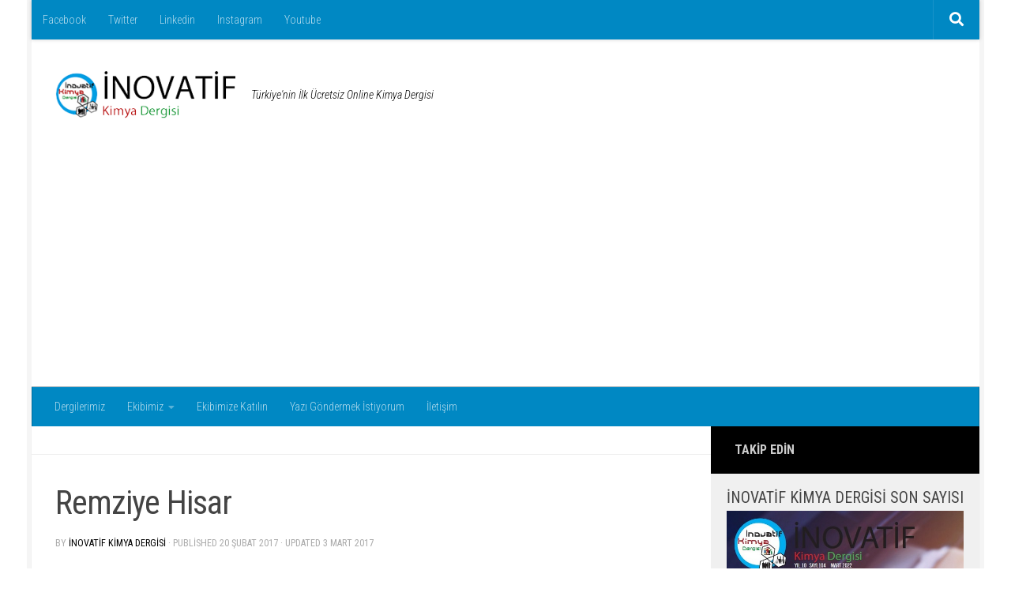

--- FILE ---
content_type: text/html; charset=UTF-8
request_url: https://inovatifkimyadergisi.com/remziye-hisar
body_size: 17888
content:
<!DOCTYPE html>
<html class="no-js" dir="ltr" lang="tr" prefix="og: https://ogp.me/ns#">
<head>
  <meta charset="UTF-8">
  <meta name="viewport" content="width=device-width, initial-scale=1.0">
  <link rel="profile" href="https://gmpg.org/xfn/11" />
  <link rel="pingback" href="https://inovatifkimyadergisi.com/xmlrpc.php">

  <title>Remziye Hisar | İnovatif Kimya Dergisi</title>
	<style>img:is([sizes="auto" i], [sizes^="auto," i]) { contain-intrinsic-size: 3000px 1500px }</style>
	
		<!-- All in One SEO 4.8.1.1 - aioseo.com -->
	<meta name="description" content="8 Mart Dünya Kadınlar Günü olması münasebetiyle bu ay ki sayımızda sizlere İlk Türk Kadın Kimyagerimiz Remziye HİSAR’dan bahsetmek istiyorum. 1902’de Üsküp’te doğan Prof. Dr. Remziye HİSAR, o zamanlar üç yıllık olan İstanbul Nazperver Kalfa Mekteb-i İptidayi’yi bir yılda bitirme başarısını göstermiş ve yaşam boyu sürecek başarısının ilk sinyalini vermiş. Ardından İttihat ve Terakki Mektebine" />
	<meta name="robots" content="max-image-preview:large" />
	<meta name="author" content="İnovatif Kimya Dergisi"/>
	<meta name="keywords" content="beynin kimyası,mufassal fiziki kimya,remziye hisar,remziye hisar kimdir,remziye hisar ve bilim,remziye hisar ve bilim kadını,yazılar" />
	<link rel="canonical" href="https://inovatifkimyadergisi.com/remziye-hisar" />
	<meta name="generator" content="All in One SEO (AIOSEO) 4.8.1.1" />
		<meta property="og:locale" content="tr_TR" />
		<meta property="og:site_name" content="İnovatif Kimya Dergisi | Türkiye&#039;nin İlk Ücretsiz Online Kimya Dergisi" />
		<meta property="og:type" content="article" />
		<meta property="og:title" content="Remziye Hisar | İnovatif Kimya Dergisi" />
		<meta property="og:description" content="8 Mart Dünya Kadınlar Günü olması münasebetiyle bu ay ki sayımızda sizlere İlk Türk Kadın Kimyagerimiz Remziye HİSAR’dan bahsetmek istiyorum. 1902’de Üsküp’te doğan Prof. Dr. Remziye HİSAR, o zamanlar üç yıllık olan İstanbul Nazperver Kalfa Mekteb-i İptidayi’yi bir yılda bitirme başarısını göstermiş ve yaşam boyu sürecek başarısının ilk sinyalini vermiş. Ardından İttihat ve Terakki Mektebine" />
		<meta property="og:url" content="https://inovatifkimyadergisi.com/remziye-hisar" />
		<meta property="og:image" content="https://inovatifkimyadergisi.com/wp-content/uploads/2017/02/remziye-hisar.jpg" />
		<meta property="og:image:secure_url" content="https://inovatifkimyadergisi.com/wp-content/uploads/2017/02/remziye-hisar.jpg" />
		<meta property="og:image:width" content="700" />
		<meta property="og:image:height" content="466" />
		<meta property="article:published_time" content="2017-02-20T17:01:00+00:00" />
		<meta property="article:modified_time" content="2017-03-03T19:09:48+00:00" />
		<meta name="twitter:card" content="summary" />
		<meta name="twitter:title" content="Remziye Hisar | İnovatif Kimya Dergisi" />
		<meta name="twitter:description" content="8 Mart Dünya Kadınlar Günü olması münasebetiyle bu ay ki sayımızda sizlere İlk Türk Kadın Kimyagerimiz Remziye HİSAR’dan bahsetmek istiyorum. 1902’de Üsküp’te doğan Prof. Dr. Remziye HİSAR, o zamanlar üç yıllık olan İstanbul Nazperver Kalfa Mekteb-i İptidayi’yi bir yılda bitirme başarısını göstermiş ve yaşam boyu sürecek başarısının ilk sinyalini vermiş. Ardından İttihat ve Terakki Mektebine" />
		<meta name="twitter:image" content="https://inovatifkimyadergisi.com/wp-content/uploads/2017/02/remziye-hisar.jpg" />
		<script type="application/ld+json" class="aioseo-schema">
			{"@context":"https:\/\/schema.org","@graph":[{"@type":"Article","@id":"https:\/\/inovatifkimyadergisi.com\/remziye-hisar#article","name":"Remziye Hisar | \u0130novatif Kimya Dergisi","headline":"Remziye Hisar","author":{"@id":"https:\/\/inovatifkimyadergisi.com\/yazar\/inovatifkimyadergisi#author"},"publisher":{"@id":"https:\/\/inovatifkimyadergisi.com\/#organization"},"image":{"@type":"ImageObject","url":"https:\/\/inovatifkimyadergisi.com\/wp-content\/uploads\/2017\/02\/remziye-hisar.jpg","width":700,"height":466},"datePublished":"2017-02-20T20:01:00+03:00","dateModified":"2017-03-03T22:09:48+03:00","inLanguage":"tr-TR","mainEntityOfPage":{"@id":"https:\/\/inovatifkimyadergisi.com\/remziye-hisar#webpage"},"isPartOf":{"@id":"https:\/\/inovatifkimyadergisi.com\/remziye-hisar#webpage"},"articleSection":"Yaz\u0131lar, Beynin Kimyas\u0131, Mufassal Fiziki Kimya, remziye hisar, Remziye Hisar kimdir, Remziye Hisar ve bilim, Remziye Hisar ve bilim kad\u0131n\u0131"},{"@type":"BreadcrumbList","@id":"https:\/\/inovatifkimyadergisi.com\/remziye-hisar#breadcrumblist","itemListElement":[{"@type":"ListItem","@id":"https:\/\/inovatifkimyadergisi.com\/#listItem","position":1,"name":"Ev"}]},{"@type":"Organization","@id":"https:\/\/inovatifkimyadergisi.com\/#organization","name":"\u0130novatif Kimya Dergisi","description":"T\u00fcrkiye'nin \u0130lk \u00dccretsiz Online Kimya Dergisi","url":"https:\/\/inovatifkimyadergisi.com\/","logo":{"@type":"ImageObject","url":"https:\/\/inovatifkimyadergisi.com\/wp-content\/uploads\/2019\/03\/inovatif-kimya-dergisi-logo.png","@id":"https:\/\/inovatifkimyadergisi.com\/remziye-hisar\/#organizationLogo","width":251,"height":104},"image":{"@id":"https:\/\/inovatifkimyadergisi.com\/remziye-hisar\/#organizationLogo"}},{"@type":"Person","@id":"https:\/\/inovatifkimyadergisi.com\/yazar\/inovatifkimyadergisi#author","url":"https:\/\/inovatifkimyadergisi.com\/yazar\/inovatifkimyadergisi","name":"\u0130novatif Kimya Dergisi","image":{"@type":"ImageObject","@id":"https:\/\/inovatifkimyadergisi.com\/remziye-hisar#authorImage","url":"https:\/\/inovatifkimyadergisi.com\/wp-content\/uploads\/2021\/03\/Inovatif-Kimya-Dergisi-150x150.jpg","width":96,"height":96,"caption":"\u0130novatif Kimya Dergisi"}},{"@type":"WebPage","@id":"https:\/\/inovatifkimyadergisi.com\/remziye-hisar#webpage","url":"https:\/\/inovatifkimyadergisi.com\/remziye-hisar","name":"Remziye Hisar | \u0130novatif Kimya Dergisi","description":"8 Mart D\u00fcnya Kad\u0131nlar G\u00fcn\u00fc olmas\u0131 m\u00fcnasebetiyle bu ay ki say\u0131m\u0131zda sizlere \u0130lk T\u00fcrk Kad\u0131n Kimyagerimiz Remziye H\u0130SAR\u2019dan bahsetmek istiyorum. 1902\u2019de \u00dcsk\u00fcp\u2019te do\u011fan Prof. Dr. Remziye H\u0130SAR, o zamanlar \u00fc\u00e7 y\u0131ll\u0131k olan \u0130stanbul Nazperver Kalfa Mekteb-i \u0130ptidayi\u2019yi bir y\u0131lda bitirme ba\u015far\u0131s\u0131n\u0131 g\u00f6stermi\u015f ve ya\u015fam boyu s\u00fcrecek ba\u015far\u0131s\u0131n\u0131n ilk sinyalini vermi\u015f. Ard\u0131ndan \u0130ttihat ve Terakki Mektebine","inLanguage":"tr-TR","isPartOf":{"@id":"https:\/\/inovatifkimyadergisi.com\/#website"},"breadcrumb":{"@id":"https:\/\/inovatifkimyadergisi.com\/remziye-hisar#breadcrumblist"},"author":{"@id":"https:\/\/inovatifkimyadergisi.com\/yazar\/inovatifkimyadergisi#author"},"creator":{"@id":"https:\/\/inovatifkimyadergisi.com\/yazar\/inovatifkimyadergisi#author"},"image":{"@type":"ImageObject","url":"https:\/\/inovatifkimyadergisi.com\/wp-content\/uploads\/2017\/02\/remziye-hisar.jpg","@id":"https:\/\/inovatifkimyadergisi.com\/remziye-hisar\/#mainImage","width":700,"height":466},"primaryImageOfPage":{"@id":"https:\/\/inovatifkimyadergisi.com\/remziye-hisar#mainImage"},"datePublished":"2017-02-20T20:01:00+03:00","dateModified":"2017-03-03T22:09:48+03:00"},{"@type":"WebSite","@id":"https:\/\/inovatifkimyadergisi.com\/#website","url":"https:\/\/inovatifkimyadergisi.com\/","name":"\u0130novatif Kimya Dergisi","description":"T\u00fcrkiye'nin \u0130lk \u00dccretsiz Online Kimya Dergisi","inLanguage":"tr-TR","publisher":{"@id":"https:\/\/inovatifkimyadergisi.com\/#organization"}}]}
		</script>
		<!-- All in One SEO -->

<script>document.documentElement.className = document.documentElement.className.replace("no-js","js");</script>
<link rel='dns-prefetch' href='//static.addtoany.com' />
<link rel='dns-prefetch' href='//www.googletagmanager.com' />
<link rel='dns-prefetch' href='//pagead2.googlesyndication.com' />
<link rel="alternate" type="application/rss+xml" title="İnovatif Kimya Dergisi &raquo; akışı" href="https://inovatifkimyadergisi.com/feed" />
<link rel="alternate" type="application/rss+xml" title="İnovatif Kimya Dergisi &raquo; yorum akışı" href="https://inovatifkimyadergisi.com/comments/feed" />
<link id="hu-user-gfont" href="//fonts.googleapis.com/css?family=Roboto+Condensed:400,300italic,300,400italic,700&subset=latin,latin-ext" rel="stylesheet" type="text/css"><script>
window._wpemojiSettings = {"baseUrl":"https:\/\/s.w.org\/images\/core\/emoji\/15.0.3\/72x72\/","ext":".png","svgUrl":"https:\/\/s.w.org\/images\/core\/emoji\/15.0.3\/svg\/","svgExt":".svg","source":{"concatemoji":"https:\/\/inovatifkimyadergisi.com\/wp-includes\/js\/wp-emoji-release.min.js?ver=6.7.4"}};
/*! This file is auto-generated */
!function(i,n){var o,s,e;function c(e){try{var t={supportTests:e,timestamp:(new Date).valueOf()};sessionStorage.setItem(o,JSON.stringify(t))}catch(e){}}function p(e,t,n){e.clearRect(0,0,e.canvas.width,e.canvas.height),e.fillText(t,0,0);var t=new Uint32Array(e.getImageData(0,0,e.canvas.width,e.canvas.height).data),r=(e.clearRect(0,0,e.canvas.width,e.canvas.height),e.fillText(n,0,0),new Uint32Array(e.getImageData(0,0,e.canvas.width,e.canvas.height).data));return t.every(function(e,t){return e===r[t]})}function u(e,t,n){switch(t){case"flag":return n(e,"\ud83c\udff3\ufe0f\u200d\u26a7\ufe0f","\ud83c\udff3\ufe0f\u200b\u26a7\ufe0f")?!1:!n(e,"\ud83c\uddfa\ud83c\uddf3","\ud83c\uddfa\u200b\ud83c\uddf3")&&!n(e,"\ud83c\udff4\udb40\udc67\udb40\udc62\udb40\udc65\udb40\udc6e\udb40\udc67\udb40\udc7f","\ud83c\udff4\u200b\udb40\udc67\u200b\udb40\udc62\u200b\udb40\udc65\u200b\udb40\udc6e\u200b\udb40\udc67\u200b\udb40\udc7f");case"emoji":return!n(e,"\ud83d\udc26\u200d\u2b1b","\ud83d\udc26\u200b\u2b1b")}return!1}function f(e,t,n){var r="undefined"!=typeof WorkerGlobalScope&&self instanceof WorkerGlobalScope?new OffscreenCanvas(300,150):i.createElement("canvas"),a=r.getContext("2d",{willReadFrequently:!0}),o=(a.textBaseline="top",a.font="600 32px Arial",{});return e.forEach(function(e){o[e]=t(a,e,n)}),o}function t(e){var t=i.createElement("script");t.src=e,t.defer=!0,i.head.appendChild(t)}"undefined"!=typeof Promise&&(o="wpEmojiSettingsSupports",s=["flag","emoji"],n.supports={everything:!0,everythingExceptFlag:!0},e=new Promise(function(e){i.addEventListener("DOMContentLoaded",e,{once:!0})}),new Promise(function(t){var n=function(){try{var e=JSON.parse(sessionStorage.getItem(o));if("object"==typeof e&&"number"==typeof e.timestamp&&(new Date).valueOf()<e.timestamp+604800&&"object"==typeof e.supportTests)return e.supportTests}catch(e){}return null}();if(!n){if("undefined"!=typeof Worker&&"undefined"!=typeof OffscreenCanvas&&"undefined"!=typeof URL&&URL.createObjectURL&&"undefined"!=typeof Blob)try{var e="postMessage("+f.toString()+"("+[JSON.stringify(s),u.toString(),p.toString()].join(",")+"));",r=new Blob([e],{type:"text/javascript"}),a=new Worker(URL.createObjectURL(r),{name:"wpTestEmojiSupports"});return void(a.onmessage=function(e){c(n=e.data),a.terminate(),t(n)})}catch(e){}c(n=f(s,u,p))}t(n)}).then(function(e){for(var t in e)n.supports[t]=e[t],n.supports.everything=n.supports.everything&&n.supports[t],"flag"!==t&&(n.supports.everythingExceptFlag=n.supports.everythingExceptFlag&&n.supports[t]);n.supports.everythingExceptFlag=n.supports.everythingExceptFlag&&!n.supports.flag,n.DOMReady=!1,n.readyCallback=function(){n.DOMReady=!0}}).then(function(){return e}).then(function(){var e;n.supports.everything||(n.readyCallback(),(e=n.source||{}).concatemoji?t(e.concatemoji):e.wpemoji&&e.twemoji&&(t(e.twemoji),t(e.wpemoji)))}))}((window,document),window._wpemojiSettings);
</script>
		<style type="text/css">
			.epvc-eye {
				margin-right: 3px;
				width: 13px;
				display: inline-block;
				height: 13px;
				border: solid 1px #000;
				border-radius:  75% 15%;
				position: relative;
				transform: rotate(45deg);
			}
			.epvc-eye:before {
				content: '';
				display: block;
				position: absolute;
				width: 5px;
				height: 5px;
				border: solid 1px #000;
				border-radius: 50%;
				left: 3px;
				top: 3px;
			}
		</style>
	<style id='wp-emoji-styles-inline-css'>

	img.wp-smiley, img.emoji {
		display: inline !important;
		border: none !important;
		box-shadow: none !important;
		height: 1em !important;
		width: 1em !important;
		margin: 0 0.07em !important;
		vertical-align: -0.1em !important;
		background: none !important;
		padding: 0 !important;
	}
</style>
<link rel='stylesheet' id='wp-block-library-css' href='https://inovatifkimyadergisi.com/wp-includes/css/dist/block-library/style.min.css?ver=6.7.4' media='all' />
<style id='classic-theme-styles-inline-css'>
/*! This file is auto-generated */
.wp-block-button__link{color:#fff;background-color:#32373c;border-radius:9999px;box-shadow:none;text-decoration:none;padding:calc(.667em + 2px) calc(1.333em + 2px);font-size:1.125em}.wp-block-file__button{background:#32373c;color:#fff;text-decoration:none}
</style>
<style id='global-styles-inline-css'>
:root{--wp--preset--aspect-ratio--square: 1;--wp--preset--aspect-ratio--4-3: 4/3;--wp--preset--aspect-ratio--3-4: 3/4;--wp--preset--aspect-ratio--3-2: 3/2;--wp--preset--aspect-ratio--2-3: 2/3;--wp--preset--aspect-ratio--16-9: 16/9;--wp--preset--aspect-ratio--9-16: 9/16;--wp--preset--color--black: #000000;--wp--preset--color--cyan-bluish-gray: #abb8c3;--wp--preset--color--white: #ffffff;--wp--preset--color--pale-pink: #f78da7;--wp--preset--color--vivid-red: #cf2e2e;--wp--preset--color--luminous-vivid-orange: #ff6900;--wp--preset--color--luminous-vivid-amber: #fcb900;--wp--preset--color--light-green-cyan: #7bdcb5;--wp--preset--color--vivid-green-cyan: #00d084;--wp--preset--color--pale-cyan-blue: #8ed1fc;--wp--preset--color--vivid-cyan-blue: #0693e3;--wp--preset--color--vivid-purple: #9b51e0;--wp--preset--gradient--vivid-cyan-blue-to-vivid-purple: linear-gradient(135deg,rgba(6,147,227,1) 0%,rgb(155,81,224) 100%);--wp--preset--gradient--light-green-cyan-to-vivid-green-cyan: linear-gradient(135deg,rgb(122,220,180) 0%,rgb(0,208,130) 100%);--wp--preset--gradient--luminous-vivid-amber-to-luminous-vivid-orange: linear-gradient(135deg,rgba(252,185,0,1) 0%,rgba(255,105,0,1) 100%);--wp--preset--gradient--luminous-vivid-orange-to-vivid-red: linear-gradient(135deg,rgba(255,105,0,1) 0%,rgb(207,46,46) 100%);--wp--preset--gradient--very-light-gray-to-cyan-bluish-gray: linear-gradient(135deg,rgb(238,238,238) 0%,rgb(169,184,195) 100%);--wp--preset--gradient--cool-to-warm-spectrum: linear-gradient(135deg,rgb(74,234,220) 0%,rgb(151,120,209) 20%,rgb(207,42,186) 40%,rgb(238,44,130) 60%,rgb(251,105,98) 80%,rgb(254,248,76) 100%);--wp--preset--gradient--blush-light-purple: linear-gradient(135deg,rgb(255,206,236) 0%,rgb(152,150,240) 100%);--wp--preset--gradient--blush-bordeaux: linear-gradient(135deg,rgb(254,205,165) 0%,rgb(254,45,45) 50%,rgb(107,0,62) 100%);--wp--preset--gradient--luminous-dusk: linear-gradient(135deg,rgb(255,203,112) 0%,rgb(199,81,192) 50%,rgb(65,88,208) 100%);--wp--preset--gradient--pale-ocean: linear-gradient(135deg,rgb(255,245,203) 0%,rgb(182,227,212) 50%,rgb(51,167,181) 100%);--wp--preset--gradient--electric-grass: linear-gradient(135deg,rgb(202,248,128) 0%,rgb(113,206,126) 100%);--wp--preset--gradient--midnight: linear-gradient(135deg,rgb(2,3,129) 0%,rgb(40,116,252) 100%);--wp--preset--font-size--small: 13px;--wp--preset--font-size--medium: 20px;--wp--preset--font-size--large: 36px;--wp--preset--font-size--x-large: 42px;--wp--preset--spacing--20: 0.44rem;--wp--preset--spacing--30: 0.67rem;--wp--preset--spacing--40: 1rem;--wp--preset--spacing--50: 1.5rem;--wp--preset--spacing--60: 2.25rem;--wp--preset--spacing--70: 3.38rem;--wp--preset--spacing--80: 5.06rem;--wp--preset--shadow--natural: 6px 6px 9px rgba(0, 0, 0, 0.2);--wp--preset--shadow--deep: 12px 12px 50px rgba(0, 0, 0, 0.4);--wp--preset--shadow--sharp: 6px 6px 0px rgba(0, 0, 0, 0.2);--wp--preset--shadow--outlined: 6px 6px 0px -3px rgba(255, 255, 255, 1), 6px 6px rgba(0, 0, 0, 1);--wp--preset--shadow--crisp: 6px 6px 0px rgba(0, 0, 0, 1);}:where(.is-layout-flex){gap: 0.5em;}:where(.is-layout-grid){gap: 0.5em;}body .is-layout-flex{display: flex;}.is-layout-flex{flex-wrap: wrap;align-items: center;}.is-layout-flex > :is(*, div){margin: 0;}body .is-layout-grid{display: grid;}.is-layout-grid > :is(*, div){margin: 0;}:where(.wp-block-columns.is-layout-flex){gap: 2em;}:where(.wp-block-columns.is-layout-grid){gap: 2em;}:where(.wp-block-post-template.is-layout-flex){gap: 1.25em;}:where(.wp-block-post-template.is-layout-grid){gap: 1.25em;}.has-black-color{color: var(--wp--preset--color--black) !important;}.has-cyan-bluish-gray-color{color: var(--wp--preset--color--cyan-bluish-gray) !important;}.has-white-color{color: var(--wp--preset--color--white) !important;}.has-pale-pink-color{color: var(--wp--preset--color--pale-pink) !important;}.has-vivid-red-color{color: var(--wp--preset--color--vivid-red) !important;}.has-luminous-vivid-orange-color{color: var(--wp--preset--color--luminous-vivid-orange) !important;}.has-luminous-vivid-amber-color{color: var(--wp--preset--color--luminous-vivid-amber) !important;}.has-light-green-cyan-color{color: var(--wp--preset--color--light-green-cyan) !important;}.has-vivid-green-cyan-color{color: var(--wp--preset--color--vivid-green-cyan) !important;}.has-pale-cyan-blue-color{color: var(--wp--preset--color--pale-cyan-blue) !important;}.has-vivid-cyan-blue-color{color: var(--wp--preset--color--vivid-cyan-blue) !important;}.has-vivid-purple-color{color: var(--wp--preset--color--vivid-purple) !important;}.has-black-background-color{background-color: var(--wp--preset--color--black) !important;}.has-cyan-bluish-gray-background-color{background-color: var(--wp--preset--color--cyan-bluish-gray) !important;}.has-white-background-color{background-color: var(--wp--preset--color--white) !important;}.has-pale-pink-background-color{background-color: var(--wp--preset--color--pale-pink) !important;}.has-vivid-red-background-color{background-color: var(--wp--preset--color--vivid-red) !important;}.has-luminous-vivid-orange-background-color{background-color: var(--wp--preset--color--luminous-vivid-orange) !important;}.has-luminous-vivid-amber-background-color{background-color: var(--wp--preset--color--luminous-vivid-amber) !important;}.has-light-green-cyan-background-color{background-color: var(--wp--preset--color--light-green-cyan) !important;}.has-vivid-green-cyan-background-color{background-color: var(--wp--preset--color--vivid-green-cyan) !important;}.has-pale-cyan-blue-background-color{background-color: var(--wp--preset--color--pale-cyan-blue) !important;}.has-vivid-cyan-blue-background-color{background-color: var(--wp--preset--color--vivid-cyan-blue) !important;}.has-vivid-purple-background-color{background-color: var(--wp--preset--color--vivid-purple) !important;}.has-black-border-color{border-color: var(--wp--preset--color--black) !important;}.has-cyan-bluish-gray-border-color{border-color: var(--wp--preset--color--cyan-bluish-gray) !important;}.has-white-border-color{border-color: var(--wp--preset--color--white) !important;}.has-pale-pink-border-color{border-color: var(--wp--preset--color--pale-pink) !important;}.has-vivid-red-border-color{border-color: var(--wp--preset--color--vivid-red) !important;}.has-luminous-vivid-orange-border-color{border-color: var(--wp--preset--color--luminous-vivid-orange) !important;}.has-luminous-vivid-amber-border-color{border-color: var(--wp--preset--color--luminous-vivid-amber) !important;}.has-light-green-cyan-border-color{border-color: var(--wp--preset--color--light-green-cyan) !important;}.has-vivid-green-cyan-border-color{border-color: var(--wp--preset--color--vivid-green-cyan) !important;}.has-pale-cyan-blue-border-color{border-color: var(--wp--preset--color--pale-cyan-blue) !important;}.has-vivid-cyan-blue-border-color{border-color: var(--wp--preset--color--vivid-cyan-blue) !important;}.has-vivid-purple-border-color{border-color: var(--wp--preset--color--vivid-purple) !important;}.has-vivid-cyan-blue-to-vivid-purple-gradient-background{background: var(--wp--preset--gradient--vivid-cyan-blue-to-vivid-purple) !important;}.has-light-green-cyan-to-vivid-green-cyan-gradient-background{background: var(--wp--preset--gradient--light-green-cyan-to-vivid-green-cyan) !important;}.has-luminous-vivid-amber-to-luminous-vivid-orange-gradient-background{background: var(--wp--preset--gradient--luminous-vivid-amber-to-luminous-vivid-orange) !important;}.has-luminous-vivid-orange-to-vivid-red-gradient-background{background: var(--wp--preset--gradient--luminous-vivid-orange-to-vivid-red) !important;}.has-very-light-gray-to-cyan-bluish-gray-gradient-background{background: var(--wp--preset--gradient--very-light-gray-to-cyan-bluish-gray) !important;}.has-cool-to-warm-spectrum-gradient-background{background: var(--wp--preset--gradient--cool-to-warm-spectrum) !important;}.has-blush-light-purple-gradient-background{background: var(--wp--preset--gradient--blush-light-purple) !important;}.has-blush-bordeaux-gradient-background{background: var(--wp--preset--gradient--blush-bordeaux) !important;}.has-luminous-dusk-gradient-background{background: var(--wp--preset--gradient--luminous-dusk) !important;}.has-pale-ocean-gradient-background{background: var(--wp--preset--gradient--pale-ocean) !important;}.has-electric-grass-gradient-background{background: var(--wp--preset--gradient--electric-grass) !important;}.has-midnight-gradient-background{background: var(--wp--preset--gradient--midnight) !important;}.has-small-font-size{font-size: var(--wp--preset--font-size--small) !important;}.has-medium-font-size{font-size: var(--wp--preset--font-size--medium) !important;}.has-large-font-size{font-size: var(--wp--preset--font-size--large) !important;}.has-x-large-font-size{font-size: var(--wp--preset--font-size--x-large) !important;}
:where(.wp-block-post-template.is-layout-flex){gap: 1.25em;}:where(.wp-block-post-template.is-layout-grid){gap: 1.25em;}
:where(.wp-block-columns.is-layout-flex){gap: 2em;}:where(.wp-block-columns.is-layout-grid){gap: 2em;}
:root :where(.wp-block-pullquote){font-size: 1.5em;line-height: 1.6;}
</style>
<link rel='stylesheet' id='my-html-posts-style-file-css' href='https://inovatifkimyadergisi.com/wp-content/plugins/my-html-post-widgets/style.css?ver=6.7.4' media='all' />
<link rel='stylesheet' id='protect-link-css-css' href='https://inovatifkimyadergisi.com/wp-content/plugins/wp-copy-protect-with-color-design/css/protect_style.css?ver=6.7.4' media='all' />
<link rel='stylesheet' id='ppress-frontend-css' href='https://inovatifkimyadergisi.com/wp-content/plugins/wp-user-avatar/assets/css/frontend.min.css?ver=4.16.8' media='all' />
<link rel='stylesheet' id='ppress-flatpickr-css' href='https://inovatifkimyadergisi.com/wp-content/plugins/wp-user-avatar/assets/flatpickr/flatpickr.min.css?ver=4.16.8' media='all' />
<link rel='stylesheet' id='ppress-select2-css' href='https://inovatifkimyadergisi.com/wp-content/plugins/wp-user-avatar/assets/select2/select2.min.css?ver=6.7.4' media='all' />
<link rel='stylesheet' id='ivory-search-styles-css' href='https://inovatifkimyadergisi.com/wp-content/plugins/add-search-to-menu/public/css/ivory-search.min.css?ver=5.5.9' media='all' />
<link rel='stylesheet' id='hueman-main-style-css' href='https://inovatifkimyadergisi.com/wp-content/themes/hueman/assets/front/css/main.min.css?ver=3.7.23' media='all' />
<style id='hueman-main-style-inline-css'>
body { font-family:'Roboto Condensed', Arial, sans-serif;font-size:0.88rem }@media only screen and (min-width: 720px) {
        .nav > li { font-size:0.88rem; }
      }.boxed #wrapper, .container-inner { max-width: 1200px; }@media only screen and (min-width: 720px) {
                .boxed .desktop-sticky {
                  width: 1200px;
                }
              }.sidebar .widget { padding-left: 20px; padding-right: 20px; padding-top: 20px; }::selection { background-color: #000000; }
::-moz-selection { background-color: #000000; }a,a>span.hu-external::after,.themeform label .required,#flexslider-featured .flex-direction-nav .flex-next:hover,#flexslider-featured .flex-direction-nav .flex-prev:hover,.post-hover:hover .post-title a,.post-title a:hover,.sidebar.s1 .post-nav li a:hover i,.content .post-nav li a:hover i,.post-related a:hover,.sidebar.s1 .widget_rss ul li a,#footer .widget_rss ul li a,.sidebar.s1 .widget_calendar a,#footer .widget_calendar a,.sidebar.s1 .alx-tab .tab-item-category a,.sidebar.s1 .alx-posts .post-item-category a,.sidebar.s1 .alx-tab li:hover .tab-item-title a,.sidebar.s1 .alx-tab li:hover .tab-item-comment a,.sidebar.s1 .alx-posts li:hover .post-item-title a,#footer .alx-tab .tab-item-category a,#footer .alx-posts .post-item-category a,#footer .alx-tab li:hover .tab-item-title a,#footer .alx-tab li:hover .tab-item-comment a,#footer .alx-posts li:hover .post-item-title a,.comment-tabs li.active a,.comment-awaiting-moderation,.child-menu a:hover,.child-menu .current_page_item > a,.wp-pagenavi a{ color: #000000; }input[type="submit"],.themeform button[type="submit"],.sidebar.s1 .sidebar-top,.sidebar.s1 .sidebar-toggle,#flexslider-featured .flex-control-nav li a.flex-active,.post-tags a:hover,.sidebar.s1 .widget_calendar caption,#footer .widget_calendar caption,.author-bio .bio-avatar:after,.commentlist li.bypostauthor > .comment-body:after,.commentlist li.comment-author-admin > .comment-body:after{ background-color: #000000; }.post-format .format-container { border-color: #000000; }.sidebar.s1 .alx-tabs-nav li.active a,#footer .alx-tabs-nav li.active a,.comment-tabs li.active a,.wp-pagenavi a:hover,.wp-pagenavi a:active,.wp-pagenavi span.current{ border-bottom-color: #000000!important; }.search-expand,
              #nav-topbar.nav-container { background-color: #0088c3!important}@media only screen and (min-width: 720px) {
                #nav-topbar .nav ul { background-color: #0088c3!important; }
              }.is-scrolled #header .nav-container.desktop-sticky,
              .is-scrolled #header .search-expand { background-color: #0088c3!important; background-color: rgba(0,136,195,0.90)!important }.is-scrolled .topbar-transparent #nav-topbar.desktop-sticky .nav ul { background-color: #0088c3!important; background-color: rgba(0,136,195,0.95)!important }#header { background-color: #ffffff; }
@media only screen and (min-width: 720px) {
  #nav-header .nav ul { background-color: #ffffff; }
}
        #header #nav-mobile { background-color: #0088c3!important; }.is-scrolled #header #nav-mobile { background-color: #0088c3!important; background-color: rgba(0,136,195,0.90)!important }#nav-header.nav-container, #main-header-search .search-expand { background-color: #0088c3; }
@media only screen and (min-width: 720px) {
  #nav-header .nav ul { background-color: #0088c3; }
}
        body { background-color: #ffffff; }
</style>
<link rel='stylesheet' id='addtoany-css' href='https://inovatifkimyadergisi.com/wp-content/plugins/add-to-any/addtoany.min.css?ver=1.16' media='all' />
<script id="addtoany-core-js-before">
window.a2a_config=window.a2a_config||{};a2a_config.callbacks=[];a2a_config.overlays=[];a2a_config.templates={};a2a_localize = {
	Share: "Share",
	Save: "Save",
	Subscribe: "Subscribe",
	Email: "Email",
	Bookmark: "Bookmark",
	ShowAll: "Show all",
	ShowLess: "Show less",
	FindServices: "Find service(s)",
	FindAnyServiceToAddTo: "Instantly find any service to add to",
	PoweredBy: "Powered by",
	ShareViaEmail: "Share via email",
	SubscribeViaEmail: "Subscribe via email",
	BookmarkInYourBrowser: "Bookmark in your browser",
	BookmarkInstructions: "Press Ctrl+D or \u2318+D to bookmark this page",
	AddToYourFavorites: "Add to your favorites",
	SendFromWebOrProgram: "Send from any email address or email program",
	EmailProgram: "Email program",
	More: "More&#8230;",
	ThanksForSharing: "Thanks for sharing!",
	ThanksForFollowing: "Thanks for following!"
};
</script>
<script defer src="https://static.addtoany.com/menu/page.js" id="addtoany-core-js"></script>
<script src="https://inovatifkimyadergisi.com/wp-includes/js/jquery/jquery.min.js?ver=3.7.1" id="jquery-core-js"></script>
<script src="https://inovatifkimyadergisi.com/wp-includes/js/jquery/jquery-migrate.min.js?ver=3.4.1" id="jquery-migrate-js"></script>
<script defer src="https://inovatifkimyadergisi.com/wp-content/plugins/add-to-any/addtoany.min.js?ver=1.1" id="addtoany-jquery-js"></script>
<script src="https://inovatifkimyadergisi.com/wp-content/plugins/wp-user-avatar/assets/flatpickr/flatpickr.min.js?ver=4.16.8" id="ppress-flatpickr-js"></script>
<script src="https://inovatifkimyadergisi.com/wp-content/plugins/wp-user-avatar/assets/select2/select2.min.js?ver=4.16.8" id="ppress-select2-js"></script>
<script src="https://inovatifkimyadergisi.com/wp-content/themes/hueman/assets/front/js/libs/mobile-detect.min.js?ver=3.7.23" id="mobile-detect-js" defer></script>
<link rel="https://api.w.org/" href="https://inovatifkimyadergisi.com/wp-json/" /><link rel="alternate" title="JSON" type="application/json" href="https://inovatifkimyadergisi.com/wp-json/wp/v2/posts/8258" /><link rel="EditURI" type="application/rsd+xml" title="RSD" href="https://inovatifkimyadergisi.com/xmlrpc.php?rsd" />
<meta name="generator" content="WordPress 6.7.4" />
<link rel='shortlink' href='https://inovatifkimyadergisi.com/?p=8258' />
<link rel="alternate" title="oEmbed (JSON)" type="application/json+oembed" href="https://inovatifkimyadergisi.com/wp-json/oembed/1.0/embed?url=https%3A%2F%2Finovatifkimyadergisi.com%2Fremziye-hisar" />
<link rel="alternate" title="oEmbed (XML)" type="text/xml+oembed" href="https://inovatifkimyadergisi.com/wp-json/oembed/1.0/embed?url=https%3A%2F%2Finovatifkimyadergisi.com%2Fremziye-hisar&#038;format=xml" />
<meta name="generator" content="Site Kit by Google 1.170.0" />		
		<script type="text/javascript">
			jQuery(function($){
				$('.protect_contents-overlay').css('background-color', '#000000');
			});
		</script>

		
						<script type="text/javascript">
				jQuery(function($){
					$('img').attr('onmousedown', 'return false');
					$('img').attr('onselectstart','return false');
				    $(document).on('contextmenu',function(e){

							
								// ブラウザ全体を暗くする
								$('.protect_contents-overlay, .protect_alert').fadeIn();

								
								$('.protect_contents-overlay, .protect_alert').click(function(){	
									// ブラウザ全体を明るくする
									$('.protect_contents-overlay, .protect_alert').fadeOut();
								});
							

				        return false;
				    });
				});
				</script>

									<style>
					* {
					   -ms-user-select: none; /* IE 10+ */
					   -moz-user-select: -moz-none;
					   -khtml-user-select: none;
					   -webkit-user-select: none;
					   -webkit-touch-callout: none;
					   user-select: none;
					   }

					   input,textarea,select,option {
					   -ms-user-select: auto; /* IE 10+ */
					   -moz-user-select: auto;
					   -khtml-user-select: auto;
					   -webkit-user-select: auto;
					   user-select: auto;
				       }
					</style>
					
														
					
								
				
								<style>
					@media print {
					body * { display: none !important;}
						body:after {
						content: "You cannot print preview this page"; }
					}
				</style>
								
				
				
				    <link rel="preload" as="font" type="font/woff2" href="https://inovatifkimyadergisi.com/wp-content/themes/hueman/assets/front/webfonts/fa-brands-400.woff2?v=5.15.2" crossorigin="anonymous"/>
    <link rel="preload" as="font" type="font/woff2" href="https://inovatifkimyadergisi.com/wp-content/themes/hueman/assets/front/webfonts/fa-regular-400.woff2?v=5.15.2" crossorigin="anonymous"/>
    <link rel="preload" as="font" type="font/woff2" href="https://inovatifkimyadergisi.com/wp-content/themes/hueman/assets/front/webfonts/fa-solid-900.woff2?v=5.15.2" crossorigin="anonymous"/>
  <!--[if lt IE 9]>
<script src="https://inovatifkimyadergisi.com/wp-content/themes/hueman/assets/front/js/ie/html5shiv-printshiv.min.js"></script>
<script src="https://inovatifkimyadergisi.com/wp-content/themes/hueman/assets/front/js/ie/selectivizr.js"></script>
<![endif]-->

<!-- Site Kit tarafından eklenen Google AdSense meta etiketleri -->
<meta name="google-adsense-platform-account" content="ca-host-pub-2644536267352236">
<meta name="google-adsense-platform-domain" content="sitekit.withgoogle.com">
<!-- Site Kit tarafından eklenen Google AdSense meta etiketlerine son verin -->
<meta name="generator" content="Powered by WPBakery Page Builder - drag and drop page builder for WordPress."/>

<!-- Google AdSense snippet added by Site Kit -->
<script async src="https://pagead2.googlesyndication.com/pagead/js/adsbygoogle.js?client=ca-pub-2500117462611191&amp;host=ca-host-pub-2644536267352236" crossorigin="anonymous"></script>

<!-- End Google AdSense snippet added by Site Kit -->
		<style id="wp-custom-css">
			.meta-single{
	display:none;
}

.post-category{
	display:none;
}

.tc-smart-loaded{
	padding:10px;
}

.site-description{
	color:black;
}

.widget-title{
	font-size:1.5em!important;
	text-align: center;
}

.menu-item-object-category{
	font-size:1.2em!important;
	font-weight: bold;
	text-align:center;
	background-color:darkgray;
	
}

.menu-item-object-category:hover{
	background-color:#0088c3;
	color:white;
}

.menu-item-object-category>a{
	color:white;
}
		</style>
		<noscript><style> .wpb_animate_when_almost_visible { opacity: 1; }</style></noscript></head>

<body class="post-template-default single single-post postid-8258 single-format-standard wp-custom-logo wp-embed-responsive hueman col-2cl boxed topbar-enabled header-mobile-sticky hu-fa-not-loaded hueman-3-7-23 chrome wpb-js-composer js-comp-ver-6.10.0 vc_responsive">
<div id="wrapper">
  <a class="screen-reader-text skip-link" href="#content">Skip to content</a>
  
  <header id="header" class="main-menu-mobile-on one-mobile-menu main_menu header-ads-desktop header-ads-mobile topbar-transparent no-header-img">
        <nav class="nav-container group mobile-menu mobile-sticky " id="nav-mobile" data-menu-id="header-1">
  <div class="mobile-title-logo-in-header"><p class="site-title">                  <a class="custom-logo-link" href="https://inovatifkimyadergisi.com/" rel="home" title="İnovatif Kimya Dergisi | Home page"><img src="https://inovatifkimyadergisi.com/wp-content/uploads/2021/02/inovatif-kimya-dergisi-logo.png" alt="İnovatif Kimya Dergisi" width="266" height="70"/></a>                </p></div>
        
                    <!-- <div class="ham__navbar-toggler collapsed" aria-expanded="false">
          <div class="ham__navbar-span-wrapper">
            <span class="ham-toggler-menu__span"></span>
          </div>
        </div> -->
        <button class="ham__navbar-toggler-two collapsed" title="Menu" aria-expanded="false">
          <span class="ham__navbar-span-wrapper">
            <span class="line line-1"></span>
            <span class="line line-2"></span>
            <span class="line line-3"></span>
          </span>
        </button>
            
      <div class="nav-text"></div>
      <div class="nav-wrap container">
                  <ul class="nav container-inner group mobile-search">
                            <li>
                  <form role="search" method="get" class="search-form" action="https://inovatifkimyadergisi.com/">
				<label>
					<span class="screen-reader-text">Arama:</span>
					<input type="search" class="search-field" placeholder="Ara &hellip;" value="" name="s" />
				</label>
				<input type="submit" class="search-submit" value="Ara" />
			</form>                </li>
                      </ul>
                <ul id="menu-ana-menu" class="nav container-inner group"><li id="menu-item-51738" class="menu-item menu-item-type-post_type menu-item-object-page menu-item-51738"><a href="https://inovatifkimyadergisi.com/dergilerimiz">Dergilerimiz</a></li>
<li id="menu-item-51533" class="menu-item menu-item-type-post_type menu-item-object-page menu-item-has-children menu-item-51533"><a href="https://inovatifkimyadergisi.com/ekibimiz">Ekibimiz</a>
<ul class="sub-menu">
	<li id="menu-item-52229" class="menu-item menu-item-type-post_type menu-item-object-page menu-item-52229"><a href="https://inovatifkimyadergisi.com/eski-ekibimiz">Eski Ekibimiz</a></li>
</ul>
</li>
<li id="menu-item-51532" class="menu-item menu-item-type-post_type menu-item-object-page menu-item-51532"><a href="https://inovatifkimyadergisi.com/ekibimize-katilin">Ekibimize Katılın</a></li>
<li id="menu-item-51535" class="menu-item menu-item-type-post_type menu-item-object-page menu-item-51535"><a href="https://inovatifkimyadergisi.com/yazi-gondermek-istiyorum">Yazı Göndermek İstiyorum</a></li>
<li id="menu-item-51536" class="menu-item menu-item-type-post_type menu-item-object-page menu-item-51536"><a href="https://inovatifkimyadergisi.com/iletisim">İletişim</a></li>
</ul>      </div>
</nav><!--/#nav-topbar-->  
        <nav class="nav-container group desktop-menu  " id="nav-topbar" data-menu-id="header-2">
    <div class="nav-text"></div>
  <div class="topbar-toggle-down">
    <i class="fas fa-angle-double-down" aria-hidden="true" data-toggle="down" title="Expand menu"></i>
    <i class="fas fa-angle-double-up" aria-hidden="true" data-toggle="up" title="Collapse menu"></i>
  </div>
  <div class="nav-wrap container">
    <ul id="menu-social-menu" class="nav container-inner group"><li id="menu-item-59" class="menu-item menu-item-type-custom menu-item-object-custom menu-item-59"><a href="https://www.facebook.com/InovatifKimyaDergisi">Facebook</a></li>
<li id="menu-item-65" class="menu-item menu-item-type-custom menu-item-object-custom menu-item-65"><a href="https://twitter.com/InovatifKimya">Twitter</a></li>
<li id="menu-item-73" class="menu-item menu-item-type-custom menu-item-object-custom menu-item-73"><a href="https://www.linkedin.com/company/17923152/">Linkedin</a></li>
<li id="menu-item-216" class="menu-item menu-item-type-custom menu-item-object-custom menu-item-216"><a href="https://www.instagram.com/inovatifkimyadergisi">Instagram</a></li>
<li id="menu-item-217" class="menu-item menu-item-type-custom menu-item-object-custom menu-item-217"><a href="https://www.youtube.com/c/Inovatifkimyadergisi">Youtube</a></li>
</ul>  </div>
      <div id="topbar-header-search" class="container">
      <div class="container-inner">
        <button class="toggle-search"><i class="fas fa-search"></i></button>
        <div class="search-expand">
          <div class="search-expand-inner"><form role="search" method="get" class="search-form" action="https://inovatifkimyadergisi.com/">
				<label>
					<span class="screen-reader-text">Arama:</span>
					<input type="search" class="search-field" placeholder="Ara &hellip;" value="" name="s" />
				</label>
				<input type="submit" class="search-submit" value="Ara" />
			</form></div>
        </div>
      </div><!--/.container-inner-->
    </div><!--/.container-->
  
</nav><!--/#nav-topbar-->  
  <div class="container group">
        <div class="container-inner">

                    <div class="group hu-pad central-header-zone">
                  <div class="logo-tagline-group">
                      <p class="site-title">                  <a class="custom-logo-link" href="https://inovatifkimyadergisi.com/" rel="home" title="İnovatif Kimya Dergisi | Home page"><img src="https://inovatifkimyadergisi.com/wp-content/uploads/2021/02/inovatif-kimya-dergisi-logo.png" alt="İnovatif Kimya Dergisi" width="266" height="70"/></a>                </p>                                                <p class="site-description">Türkiye&#039;nin İlk Ücretsiz Online Kimya Dergisi</p>
                                        </div>

                                        <div id="header-widgets">
                                                </div><!--/#header-ads-->
                                </div>
      
                <nav class="nav-container group desktop-menu " id="nav-header" data-menu-id="header-3">
    <div class="nav-text"><!-- put your mobile menu text here --></div>

  <div class="nav-wrap container">
        <ul id="menu-ana-menu-1" class="nav container-inner group"><li class="menu-item menu-item-type-post_type menu-item-object-page menu-item-51738"><a href="https://inovatifkimyadergisi.com/dergilerimiz">Dergilerimiz</a></li>
<li class="menu-item menu-item-type-post_type menu-item-object-page menu-item-has-children menu-item-51533"><a href="https://inovatifkimyadergisi.com/ekibimiz">Ekibimiz</a>
<ul class="sub-menu">
	<li class="menu-item menu-item-type-post_type menu-item-object-page menu-item-52229"><a href="https://inovatifkimyadergisi.com/eski-ekibimiz">Eski Ekibimiz</a></li>
</ul>
</li>
<li class="menu-item menu-item-type-post_type menu-item-object-page menu-item-51532"><a href="https://inovatifkimyadergisi.com/ekibimize-katilin">Ekibimize Katılın</a></li>
<li class="menu-item menu-item-type-post_type menu-item-object-page menu-item-51535"><a href="https://inovatifkimyadergisi.com/yazi-gondermek-istiyorum">Yazı Göndermek İstiyorum</a></li>
<li class="menu-item menu-item-type-post_type menu-item-object-page menu-item-51536"><a href="https://inovatifkimyadergisi.com/iletisim">İletişim</a></li>
</ul>  </div>
</nav><!--/#nav-header-->      
    </div><!--/.container-inner-->
      </div><!--/.container-->

</header><!--/#header-->
  
  <div class="container" id="page">
    <div class="container-inner">
            <div class="main">
        <div class="main-inner group">
          
              <main class="content" id="content">
              <div class="page-title hu-pad group">
          	    		<ul class="meta-single group">
    			<li class="category"><a href="https://inovatifkimyadergisi.com/yazilar" rel="category tag">Yazılar</a></li>
    			    		</ul>
            
    </div><!--/.page-title-->
          <div class="hu-pad group">
              <article class="post-8258 post type-post status-publish format-standard has-post-thumbnail hentry category-yazilar tag-beynin-kimyasi tag-mufassal-fiziki-kimya tag-remziye-hisar tag-remziye-hisar-kimdir tag-remziye-hisar-ve-bilim tag-remziye-hisar-ve-bilim-kadini">
    <div class="post-inner group">

      <h1 class="post-title entry-title">Remziye Hisar</h1>
  <p class="post-byline">
       by     <span class="vcard author">
       <span class="fn"><a href="https://inovatifkimyadergisi.com/yazar/inovatifkimyadergisi" title="İnovatif Kimya Dergisi tarafından yazılan yazılar" rel="author">İnovatif Kimya Dergisi</a></span>
     </span>
     &middot;
                            
                                Published <time class="published" datetime="2017-02-20T20:01:00+03:00">20 Şubat 2017</time>
                &middot; Updated <time class="updated" datetime="2017-03-03T22:09:48+03:00">3 Mart 2017</time>
                      </p>

                                
      <div class="clear"></div>

      <div class="entry themeform">
        <div class="entry-inner">
          <p><a href="http://www.inovatifkimyadergisi.com/wp-content/uploads/2017/02/remziye-hisar.jpg"><img  fetchpriority="high" decoding="async" class="alignnone size-full wp-image-8259"  src="[data-uri]" data-src="http://www.inovatifkimyadergisi.com/wp-content/uploads/2017/02/remziye-hisar.jpg"  alt="" width="700" height="466" data-srcset="https://inovatifkimyadergisi.com/wp-content/uploads/2017/02/remziye-hisar.jpg 700w, https://inovatifkimyadergisi.com/wp-content/uploads/2017/02/remziye-hisar-300x200.jpg 300w, https://inovatifkimyadergisi.com/wp-content/uploads/2017/02/remziye-hisar-310x205.jpg 310w" data-sizes="(max-width: 700px) 100vw, 700px" /></a></p>
<p>8 Mart Dünya Kadınlar Günü olması münasebetiyle bu ay ki sayımızda sizlere İlk Türk Kadın Kimyagerimiz Remziye HİSAR’dan bahsetmek istiyorum.</p>
<p>1902’de Üsküp’te doğan Prof. Dr. Remziye HİSAR, o zamanlar üç yıllık olan İstanbul Nazperver Kalfa Mekteb-i İptidayi’yi bir yılda bitirme başarısını göstermiş ve yaşam boyu sürecek başarısının ilk sinyalini vermiş. Ardından İttihat ve Terakki Mektebine başlamış ve oradan İnas Rüştiyesi’ne geçmiş. Bu geçiş sebebini şöyle anlatıyor. “Çocukluğumda biraz hırslıydım. Bu okulda(İttinhat ve Terakki Mektebi)  mektep müdürünün yeğenini benim yerime birinci yapmalarına kızıp, Emirgan İnas Rüştiyesi’ne geçtim.” Buradan da çok sevdiği Türkçe öğretmeninin, İstanbul Muallimatı’na geçtiğini öğrenip kaydını oraya aldırmış. Darülfünun hazırlığı yaptığı esnada sınıfını birincilikle bitirmiş ve arada alt sınıflara Matematik ve Geometri dersleri vermesini de bilmiş. Radikal kararlar vermekten çekinmeyen Remziye hocamız, yine aynı şekilde Darülfünunun Kimya Şubesine gözünü dikmiş. Darülfünun Kimya Şubesine yazılma hikâyesini de şöyle özetliyor. “Neden Kimya Şubesi derseniz, Fen derslerinde kanunlarda olsun, buluşlarda olsun hep yabancı isimler görmek beni kahrediyordu. Türk ismi görmemenin ezikliğini bu dalda başarılı olursam giderebilirim sanıyordum”. Bu arada çıkan taliplerini de elinin tersiyle itmiş ve kendisi de o yıl ki düşüncelerini şöyle ifade etmiştir. “O zamanki düşüncem -Ben evlenmeyeceğim, okuyacağım.- yönündeydi” İsmini ilk defa duyduğu Bakü kentine, eğitimine katkı sağlamak için gitmiş ve kendisini savaşın ortasında bulmuştur. Azerbaycan’ın bağımsızlığına son verilmesine kadar, orada bir erkek lisesinde öğretmenlik yapmış. Ardından orada tanışıp evlendiği eşi Dr. Reşit Süreyya GÜRSEY ile İstanbul’a gelmiş. Yine cüretkârlığını göstererek, çocuğunu annesine bırakıp Adana’ya Darülmuallima’ya müdür olarak gitmiş.</p>
<p>Bir süre sonra hocamız, kendisini zirveye taşıyacak olan asıl adımı atmış ve Türk Promethe’ler arasında yer alarak Fransa’daki Sorbonne Üniversitesi’nde kimya bölümünde öğrenim görmeye başlamış. Bir taraftan okurken, diğer taraftan da çocuğuna bakması; okuma arzusunu bizlere gösteriyor. Sorbonne Üniversitesi’nin o yıllardaki önemini sizlere oradaki birkaç isimle anlatabilirim: Birincisi Maria Salomea Sklodowska,  kendisi “Madam Curie” olarak bilinir. Radyoaktivite kâşifi, Nobel Ödülü’nü alan ilk kadın ve bu ödülü iki kere alan ilk bilim insanıdır. Bir diğeri ise, Langevin’dir(Langevin dinamiği ve Langevin denklemlerini geliştiren bilim adamı).  Bu kişiler gibi çok sayıda tanınmış isim de Sorbonne Üniversitesi’nde ders vermekteydi. Hocamız Remziye HİSAR’a göre bu insanlarının derslerini dinlemek çektiği bütün zahmetleri unutturuyordu. Bazı sıkıntılardan dolayı ülkeye dönmek zorunda kalmış ve bir süre kimya öğretmenliği yaptıktan sonra tekrar Fransa’ya okuluna geri dönmüş. Ardından hayatına Türkiye’de devam eden Remziye hocamız sırasıyla İstanbul Üniversitesi’nde kimya ve fizikokimya doçentliği; İTÜ’de makine ve kimya doçentliği yapmıştır. Profesör olarak 1973 yılında emekliye ayrılmıştır.</p>
<p><a href="http://www.inovatifkimyadergisi.com/wp-content/uploads/2017/02/remziye-hisar-1.jpg"><img  decoding="async" class="alignnone size-full wp-image-8261"  src="[data-uri]" data-src="http://www.inovatifkimyadergisi.com/wp-content/uploads/2017/02/remziye-hisar-1.jpg"  alt="" width="409" height="823" data-srcset="https://inovatifkimyadergisi.com/wp-content/uploads/2017/02/remziye-hisar-1.jpg 409w, https://inovatifkimyadergisi.com/wp-content/uploads/2017/02/remziye-hisar-1-149x300.jpg 149w" data-sizes="(max-width: 409px) 100vw, 409px" /></a></p>
<p>1956 yılında Fransa Hükümeti tarafından kendisine “Officer de l’Académié” nişanı verilmiş. 1991 yılında da Tübitak Hizmet Ödülü’nü almıştır.  Üniversite hocalığı yıllarında “Metal Kimyası Dersleri”, “Mufassal Fiziki Kimya” Dr. Chaucart’dan “Beynin Kimyası” tercümesi ve daha başka kitaplar çıkarmıştır. Bilimin dışında sosyal açıdan da etkin olduğunu çıkardığı “Bir Kadın Sesi” isimli kitabından da anlayabiliriz. Kitabının önemini şöyle anlatıyor. “Ben yaşamımı kendi ellerimle kurdum, kendime güvenimi her güçlükte pekiştirdim. Zor günlerim oldu şiirlere sığındım. “Bir Kadın Sesi” sizlere ulaşırsa, nakış gibi işlediğim gençliğimi kendinizinkiyle karşılaştırın.” Bunun dışında çektiği zorlukları da kendisinden şu şekilde dinleyebiliriz. “Çoğunuz dört yılı aynı ayakkabıyla gezmemiştir, aranızda kendi elbiselerini diken herhalde yoktur.”  Ve son olarak da “kadınların sadece öğretmenlik yapabildiği gençlik günlerime dönüp baktığımda ne çok yol aldığımızı daha iyi görüyorum.” şeklindeki ifadeleriyle de kadınlarımızın başarılarından bahsetmeyi de önemli yeğliyor.</p>
<p>Hocamızın kimya ile ilgili çalışmalarına da değinmek gerekirse, çok sayıda çalışması bulunduğunu da bilmenizi isterim. Bazı çalışmaları şu şekilde: Türk meyve ve sebzelerin c vitamini miktar tayini,  mahlep tanelerinin ve mahlep yağının incelenmesi, Anamur burçaklarının zehirliliği…</p>
<p>“Cumhuriyet Kadını” simgelerinden birisi olan Prof. Dr. Remziye HİSAR, dünyaca ünlü Türk Fizikçi Feza GÜRSEY ve Millietlerarası Psikoloji Cemiyeti’nin tek Türk üyesi psikiyatrist Deha GÜRSEY’in de annesidir. 1992 yılında bize acı kaybımızı yaşatmıştır.</p>
<p>Remziye hocamızın azimli, ilkeli, prensipli hayat hikâyesini, “Kadınlar Günü” nü de içinde barındıran bu ay ki sayıda sizlerle paylaşarak anlamlı bir yazı çıkartmak istedim. Faydalı olacağını ümit ediyorum…</p>
<p><strong>Kaynaklar</strong></p>
<ol>
<li>http://www.bilimtarihi.org/pdfs/remziyehisar.pdf</li>
<li>http://tr.wikipedia.org/wiki/Remziye_Hisar</li>
<li>http://www.tukdsamsun.org.tr/m_haber.php?id=466</li>
</ol>
<p><strong>Yazar</strong> : Caner KAVRAZ</p>
<p><strong>Üniversite</strong> : Karadeniz Teknik Üniversitesi</p>
<p><strong>Bölüm</strong> : Kimyager</p>
<p><strong>Dergi</strong> : Sayı 8– Sayfa 14</p>
<div class='epvc-post-count'><span class='epvc-eye'></span>  <span class="epvc-count"> 5.815</span><span class='epvc-label'> Kez Okundu</span></div><div class="addtoany_share_save_container addtoany_content addtoany_content_bottom"><div class="a2a_kit a2a_kit_size_32 addtoany_list" data-a2a-url="https://inovatifkimyadergisi.com/remziye-hisar" data-a2a-title="Remziye Hisar"><a class="a2a_button_linkedin" href="https://www.addtoany.com/add_to/linkedin?linkurl=https%3A%2F%2Finovatifkimyadergisi.com%2Fremziye-hisar&amp;linkname=Remziye%20Hisar" title="LinkedIn" rel="nofollow noopener" target="_blank"></a><a class="a2a_button_twitter" href="https://www.addtoany.com/add_to/twitter?linkurl=https%3A%2F%2Finovatifkimyadergisi.com%2Fremziye-hisar&amp;linkname=Remziye%20Hisar" title="Twitter" rel="nofollow noopener" target="_blank"></a><a class="a2a_button_facebook" href="https://www.addtoany.com/add_to/facebook?linkurl=https%3A%2F%2Finovatifkimyadergisi.com%2Fremziye-hisar&amp;linkname=Remziye%20Hisar" title="Facebook" rel="nofollow noopener" target="_blank"></a><a class="a2a_button_whatsapp" href="https://www.addtoany.com/add_to/whatsapp?linkurl=https%3A%2F%2Finovatifkimyadergisi.com%2Fremziye-hisar&amp;linkname=Remziye%20Hisar" title="WhatsApp" rel="nofollow noopener" target="_blank"></a><a class="a2a_button_telegram" href="https://www.addtoany.com/add_to/telegram?linkurl=https%3A%2F%2Finovatifkimyadergisi.com%2Fremziye-hisar&amp;linkname=Remziye%20Hisar" title="Telegram" rel="nofollow noopener" target="_blank"></a><a class="a2a_button_sms" href="https://www.addtoany.com/add_to/sms?linkurl=https%3A%2F%2Finovatifkimyadergisi.com%2Fremziye-hisar&amp;linkname=Remziye%20Hisar" title="Message" rel="nofollow noopener" target="_blank"></a><a class="a2a_button_email" href="https://www.addtoany.com/add_to/email?linkurl=https%3A%2F%2Finovatifkimyadergisi.com%2Fremziye-hisar&amp;linkname=Remziye%20Hisar" title="Email" rel="nofollow noopener" target="_blank"></a><a class="a2a_button_facebook_messenger" href="https://www.addtoany.com/add_to/facebook_messenger?linkurl=https%3A%2F%2Finovatifkimyadergisi.com%2Fremziye-hisar&amp;linkname=Remziye%20Hisar" title="Messenger" rel="nofollow noopener" target="_blank"></a><a class="a2a_button_skype" href="https://www.addtoany.com/add_to/skype?linkurl=https%3A%2F%2Finovatifkimyadergisi.com%2Fremziye-hisar&amp;linkname=Remziye%20Hisar" title="Skype" rel="nofollow noopener" target="_blank"></a><a class="a2a_button_outlook_com" href="https://www.addtoany.com/add_to/outlook_com?linkurl=https%3A%2F%2Finovatifkimyadergisi.com%2Fremziye-hisar&amp;linkname=Remziye%20Hisar" title="Outlook.com" rel="nofollow noopener" target="_blank"></a><a class="a2a_button_google_gmail" href="https://www.addtoany.com/add_to/google_gmail?linkurl=https%3A%2F%2Finovatifkimyadergisi.com%2Fremziye-hisar&amp;linkname=Remziye%20Hisar" title="Gmail" rel="nofollow noopener" target="_blank"></a><a class="a2a_button_copy_link" href="https://www.addtoany.com/add_to/copy_link?linkurl=https%3A%2F%2Finovatifkimyadergisi.com%2Fremziye-hisar&amp;linkname=Remziye%20Hisar" title="Copy Link" rel="nofollow noopener" target="_blank"></a><a class="a2a_button_print" href="https://www.addtoany.com/add_to/print?linkurl=https%3A%2F%2Finovatifkimyadergisi.com%2Fremziye-hisar&amp;linkname=Remziye%20Hisar" title="Print" rel="nofollow noopener" target="_blank"></a><a class="a2a_dd addtoany_share_save addtoany_share" href="https://www.addtoany.com/share"></a></div></div><!-- CONTENT END 1 -->
          <nav class="pagination group">
                      </nav><!--/.pagination-->
        </div>

        
        <div class="clear"></div>
      </div><!--/.entry-->

    </div><!--/.post-inner-->
  </article><!--/.post-->

<div class="clear"></div>

<p class="post-tags"><span>Tags:</span> <a href="https://inovatifkimyadergisi.com/etiket/beynin-kimyasi" rel="tag">Beynin Kimyası</a><a href="https://inovatifkimyadergisi.com/etiket/mufassal-fiziki-kimya" rel="tag">Mufassal Fiziki Kimya</a><a href="https://inovatifkimyadergisi.com/etiket/remziye-hisar" rel="tag">remziye hisar</a><a href="https://inovatifkimyadergisi.com/etiket/remziye-hisar-kimdir" rel="tag">Remziye Hisar kimdir</a><a href="https://inovatifkimyadergisi.com/etiket/remziye-hisar-ve-bilim" rel="tag">Remziye Hisar ve bilim</a><a href="https://inovatifkimyadergisi.com/etiket/remziye-hisar-ve-bilim-kadini" rel="tag">Remziye Hisar ve bilim kadını</a></p>
  <div class="author-bio">
    <div class="bio-avatar"><img data-del="avatar" src='https://inovatifkimyadergisi.com/wp-content/uploads/2021/03/Inovatif-Kimya-Dergisi-150x150.jpg' class='avatar pp-user-avatar avatar-128 photo ' height='128' width='128'/></div>
    <p class="bio-name">İnovatif Kimya Dergisi</p>
    <p class="bio-desc">İnovatif Kimya Dergisi aylık olarak çıkan bir e-dergidir. Kimya ve Kimya Sektörü ile ilgili yazılar yazılmaktadır.</p>
    <div class="clear"></div>
  </div>

	<ul class="post-nav group">
				<li class="next"><strong>Next story&nbsp;</strong><a href="https://inovatifkimyadergisi.com/kahve" rel="next"><i class="fas fa-chevron-right"></i><span>Kahve</span></a></li>
		
				<li class="previous"><strong>Previous story&nbsp;</strong><a href="https://inovatifkimyadergisi.com/turkiyede-kaya-gazi-adi-altinda-dunyada-nadir-bulunan-helyum-3-mu-toplaniyor" rel="prev"><i class="fas fa-chevron-left"></i><span>Türkiye’de kaya gazı adı altında dünyada nadir bulunan helyum-3 mü toplanıyor?</span></a></li>
			</ul>


<h4 class="heading">
	<i class="far fa-hand-point-right"></i>You may also like...</h4>

<ul class="related-posts group">
  		<li class="related post-hover">
		<article class="post-5150 post type-post status-publish format-standard has-post-thumbnail hentry category-yazilar tag-boya-sektoru tag-endustriyel-tesisler tag-gubre-sektoru tag-kaucuk-sektoru tag-laboratuvar-sektoru tag-lastik-sektoru tag-petrokimya-sektoru tag-seramik-sektoru tag-tekstil-sektoru">

			<div class="post-thumbnail">
				<a href="https://inovatifkimyadergisi.com/kimya-muhendisligi-nedir" class="hu-rel-post-thumb">
					<img  width="490" height="245"  src="[data-uri]" data-src="https://inovatifkimyadergisi.com/wp-content/uploads/2016/07/kimya-muhendisligi-nedir.jpg"  class="attachment-thumb-medium size-thumb-medium wp-post-image" alt="" decoding="async" loading="lazy" data-srcset="https://inovatifkimyadergisi.com/wp-content/uploads/2016/07/kimya-muhendisligi-nedir.jpg 660w, https://inovatifkimyadergisi.com/wp-content/uploads/2016/07/kimya-muhendisligi-nedir-300x150.jpg 300w" data-sizes="auto, (max-width: 490px) 100vw, 490px" />																			</a>
							</div><!--/.post-thumbnail-->

			<div class="related-inner">

				<h4 class="post-title entry-title">
					<a href="https://inovatifkimyadergisi.com/kimya-muhendisligi-nedir" rel="bookmark">Kimya Mühendisliği Nedir?</a>
				</h4><!--/.post-title-->

				<div class="post-meta group">
					<p class="post-date">
  <time class="published updated" datetime="2016-07-05 02:26:05">5 Temmuz 2016</time>
</p>
  <p class="post-date">
          &nbsp;by&nbsp;<a href="https://inovatifkimyadergisi.com/yazar/inovatifkimyadergisi" title="İnovatif Kimya Dergisi tarafından yazılan yazılar" rel="author">İnovatif Kimya Dergisi</a>      </p>

  <p class="post-byline" style="display:none">&nbsp;by    <span class="vcard author">
      <span class="fn"><a href="https://inovatifkimyadergisi.com/yazar/inovatifkimyadergisi" title="İnovatif Kimya Dergisi tarafından yazılan yazılar" rel="author">İnovatif Kimya Dergisi</a></span>
    </span> &middot; Published <span class="published">5 Temmuz 2016</span>
     &middot; Last modified <span class="updated">21 Ocak 2017</span>  </p>
				</div><!--/.post-meta-->

			</div><!--/.related-inner-->

		</article>
	</li><!--/.related-->
		<li class="related post-hover">
		<article class="post-5047 post type-post status-publish format-standard has-post-thumbnail hentry category-yazilar tag-biyogaz-tesisi tag-evde-kompost-yapimi tag-kompost-nedir tag-kompost-teknolojileri tag-kompost-ve-tarim tag-organik-atiklar tag-organik-kimya">

			<div class="post-thumbnail">
				<a href="https://inovatifkimyadergisi.com/kompost" class="hu-rel-post-thumb">
					<img  width="520" height="224"  src="[data-uri]" data-src="https://inovatifkimyadergisi.com/wp-content/uploads/2016/07/kompost.jpg"  class="attachment-thumb-medium size-thumb-medium wp-post-image" alt="" decoding="async" loading="lazy" data-srcset="https://inovatifkimyadergisi.com/wp-content/uploads/2016/07/kompost.jpg 700w, https://inovatifkimyadergisi.com/wp-content/uploads/2016/07/kompost-300x129.jpg 300w" data-sizes="auto, (max-width: 520px) 100vw, 520px" />																			</a>
							</div><!--/.post-thumbnail-->

			<div class="related-inner">

				<h4 class="post-title entry-title">
					<a href="https://inovatifkimyadergisi.com/kompost" rel="bookmark">Kompost</a>
				</h4><!--/.post-title-->

				<div class="post-meta group">
					<p class="post-date">
  <time class="published updated" datetime="2016-07-02 16:15:45">2 Temmuz 2016</time>
</p>
  <p class="post-date">
          &nbsp;by&nbsp;<a href="https://inovatifkimyadergisi.com/yazar/inovatifkimyadergisi" title="İnovatif Kimya Dergisi tarafından yazılan yazılar" rel="author">İnovatif Kimya Dergisi</a>      </p>

  <p class="post-byline" style="display:none">&nbsp;by    <span class="vcard author">
      <span class="fn"><a href="https://inovatifkimyadergisi.com/yazar/inovatifkimyadergisi" title="İnovatif Kimya Dergisi tarafından yazılan yazılar" rel="author">İnovatif Kimya Dergisi</a></span>
    </span> &middot; Published <span class="published">2 Temmuz 2016</span>
     &middot; Last modified <span class="updated">21 Ocak 2017</span>  </p>
				</div><!--/.post-meta-->

			</div><!--/.related-inner-->

		</article>
	</li><!--/.related-->
		<li class="related post-hover">
		<article class="post-1447 post type-post status-publish format-standard has-post-thumbnail hentry category-yazilar tag-kimya-laboratuvari tag-laboratuvar-bilgisi tag-laboratuvar-guvenligi tag-laboratuvarda-calismak tag-laboratuvarda-dikkat-edilmesi-gerekenler">

			<div class="post-thumbnail">
				<a href="https://inovatifkimyadergisi.com/tehlikeli-maddelerin-depolanmasindaki-temel-kurallar" class="hu-rel-post-thumb">
					<img  width="520" height="223"  src="[data-uri]" data-src="https://inovatifkimyadergisi.com/wp-content/uploads/2015/02/tehlikeli-maddelerin-depolanmasindaki-temel-kurallar.jpg"  class="attachment-thumb-medium size-thumb-medium wp-post-image" alt="" decoding="async" loading="lazy" data-srcset="https://inovatifkimyadergisi.com/wp-content/uploads/2015/02/tehlikeli-maddelerin-depolanmasindaki-temel-kurallar.jpg 700w, https://inovatifkimyadergisi.com/wp-content/uploads/2015/02/tehlikeli-maddelerin-depolanmasindaki-temel-kurallar-300x129.jpg 300w" data-sizes="auto, (max-width: 520px) 100vw, 520px" />																			</a>
							</div><!--/.post-thumbnail-->

			<div class="related-inner">

				<h4 class="post-title entry-title">
					<a href="https://inovatifkimyadergisi.com/tehlikeli-maddelerin-depolanmasindaki-temel-kurallar" rel="bookmark">Tehlikeli Maddelerin Depolanmasındaki Temel Kurallar</a>
				</h4><!--/.post-title-->

				<div class="post-meta group">
					<p class="post-date">
  <time class="published updated" datetime="2015-02-08 23:01:57">8 Şubat 2015</time>
</p>
  <p class="post-date">
          &nbsp;by&nbsp;<a href="https://inovatifkimyadergisi.com/yazar/inovatifkimyadergisi" title="İnovatif Kimya Dergisi tarafından yazılan yazılar" rel="author">İnovatif Kimya Dergisi</a>      </p>

  <p class="post-byline" style="display:none">&nbsp;by    <span class="vcard author">
      <span class="fn"><a href="https://inovatifkimyadergisi.com/yazar/inovatifkimyadergisi" title="İnovatif Kimya Dergisi tarafından yazılan yazılar" rel="author">İnovatif Kimya Dergisi</a></span>
    </span> &middot; Published <span class="published">8 Şubat 2015</span>
     &middot; Last modified <span class="updated">21 Ocak 2017</span>  </p>
				</div><!--/.post-meta-->

			</div><!--/.related-inner-->

		</article>
	</li><!--/.related-->
		  
</ul><!--/.post-related-->


          </div><!--/.hu-pad-->
            </main><!--/.content-->
          

	<div class="sidebar s1 collapsed" data-position="right" data-layout="col-2cl" data-sb-id="s1">

		<button class="sidebar-toggle" title="Expand Sidebar"><i class="fas sidebar-toggle-arrows"></i></button>

		<div class="sidebar-content">

			           			<div class="sidebar-top group">
                        <p>Takip Edin</p>                      			</div>
			
			
			
			<div id="widget_sp_image-2" class="widget widget_sp_image"><h3 class="widget-title">İnovatif Kimya Dergisi Son Sayısı</h3><a href="https://inovatifkimyadergisi.com/inovatif-kimya-dergisi-sayi-104" target="_blank" class="widget_sp_image-image-link" title="İnovatif Kimya Dergisi Son Sayısı"><img width="555" height="782" alt="İnovatif Kimya Dergisi Son Sayısı" class="attachment-full aligncenter" style="max-width: 100%;" srcset="https://inovatifkimyadergisi.com/wp-content/uploads/2022/11/inovatif-kimya-dergisi-sayi-104.jpg 555w, https://inovatifkimyadergisi.com/wp-content/uploads/2022/11/inovatif-kimya-dergisi-sayi-104-213x300.jpg 213w, https://inovatifkimyadergisi.com/wp-content/uploads/2022/11/inovatif-kimya-dergisi-sayi-104-114x160.jpg 114w" sizes="(max-width: 555px) 100vw, 555px" src="https://inovatifkimyadergisi.com/wp-content/uploads/2022/11/inovatif-kimya-dergisi-sayi-104.jpg" /></a></div><div id="nav_menu-8" class="widget widget_nav_menu"><div class="menu-kategori-menu-container"><ul id="menu-kategori-menu" class="menu"><li id="menu-item-55031" class="menu-item menu-item-type-taxonomy menu-item-object-category menu-item-55031"><a href="https://inovatifkimyadergisi.com/biyokimya-haberleri">Biyokimya Haberleri</a></li>
<li id="menu-item-55032" class="menu-item menu-item-type-taxonomy menu-item-object-category menu-item-55032"><a href="https://inovatifkimyadergisi.com/biyomedikal-haberleri">Biyomedikal Haberleri</a></li>
<li id="menu-item-55033" class="menu-item menu-item-type-taxonomy menu-item-object-category menu-item-55033"><a href="https://inovatifkimyadergisi.com/biyoteknoloji-haberleri">Biyoteknoloji Haberleri</a></li>
<li id="menu-item-55034" class="menu-item menu-item-type-taxonomy menu-item-object-category menu-item-55034"><a href="https://inovatifkimyadergisi.com/boya-sektoru-haberleri">Boya Sektörü Haberleri</a></li>
<li id="menu-item-55035" class="menu-item menu-item-type-taxonomy menu-item-object-category menu-item-55035"><a href="https://inovatifkimyadergisi.com/cam-sektoru-haberleri">Cam Sektörü Haberleri</a></li>
<li id="menu-item-55036" class="menu-item menu-item-type-taxonomy menu-item-object-category menu-item-55036"><a href="https://inovatifkimyadergisi.com/cevre-haberleri">Çevre Haberleri</a></li>
<li id="menu-item-55037" class="menu-item menu-item-type-taxonomy menu-item-object-category menu-item-55037"><a href="https://inovatifkimyadergisi.com/cimento-sektoru-haberleri">Çimento Sektörü Haberleri</a></li>
<li id="menu-item-55038" class="menu-item menu-item-type-taxonomy menu-item-object-category menu-item-55038"><a href="https://inovatifkimyadergisi.com/enerji-sektoru-haberleri">Enerji Sektörü Haberleri</a></li>
<li id="menu-item-55039" class="menu-item menu-item-type-taxonomy menu-item-object-category menu-item-55039"><a href="https://inovatifkimyadergisi.com/geri-donusum-haberleri">Geri Dönüşüm Haberleri</a></li>
<li id="menu-item-55040" class="menu-item menu-item-type-taxonomy menu-item-object-category menu-item-55040"><a href="https://inovatifkimyadergisi.com/gida-haberleri">Gıda Haberleri</a></li>
<li id="menu-item-55041" class="menu-item menu-item-type-taxonomy menu-item-object-category menu-item-55041"><a href="https://inovatifkimyadergisi.com/gubre-haberleri">Gübre Haberleri</a></li>
<li id="menu-item-55042" class="menu-item menu-item-type-taxonomy menu-item-object-category menu-item-55042"><a href="https://inovatifkimyadergisi.com/havacilik-ve-uzay-haberleri">Havacılık ve Uzay Haberleri</a></li>
<li id="menu-item-55043" class="menu-item menu-item-type-taxonomy menu-item-object-category menu-item-55043"><a href="https://inovatifkimyadergisi.com/ilac-haberleri">İlaç Haberleri</a></li>
<li id="menu-item-55044" class="menu-item menu-item-type-taxonomy menu-item-object-category menu-item-55044"><a href="https://inovatifkimyadergisi.com/kaucuk-sektoru-haberleri">Kauçuk Sektörü Haberleri</a></li>
<li id="menu-item-55045" class="menu-item menu-item-type-taxonomy menu-item-object-category menu-item-55045"><a href="https://inovatifkimyadergisi.com/kimya-muhendisligi-haberleri">Kimya Mühendisliği Haberleri</a></li>
<li id="menu-item-55046" class="menu-item menu-item-type-taxonomy menu-item-object-category menu-item-55046"><a href="https://inovatifkimyadergisi.com/kimyasal-madde-sektoru-haberleri">Kimyasal Madde Sektörü Haberleri</a></li>
<li id="menu-item-55047" class="menu-item menu-item-type-taxonomy menu-item-object-category menu-item-55047"><a href="https://inovatifkimyadergisi.com/kompozit-sektoru-haberleri">Kompozit Sektörü Haberleri</a></li>
<li id="menu-item-55048" class="menu-item menu-item-type-taxonomy menu-item-object-category menu-item-55048"><a href="https://inovatifkimyadergisi.com/koronavirus-haberleri">Koronavirüs Haberleri</a></li>
<li id="menu-item-55049" class="menu-item menu-item-type-taxonomy menu-item-object-category menu-item-55049"><a href="https://inovatifkimyadergisi.com/kozmetik-sektoru-haberleri">Kozmetik Sektörü Haberleri</a></li>
<li id="menu-item-55050" class="menu-item menu-item-type-taxonomy menu-item-object-category menu-item-55050"><a href="https://inovatifkimyadergisi.com/laboratuvar-haberleri">Laboratuvar Haberleri</a></li>
<li id="menu-item-55051" class="menu-item menu-item-type-taxonomy menu-item-object-category menu-item-55051"><a href="https://inovatifkimyadergisi.com/malzeme-bilimi-haberleri">Malzeme Bilimi Haberleri</a></li>
<li id="menu-item-55052" class="menu-item menu-item-type-taxonomy menu-item-object-category menu-item-55052"><a href="https://inovatifkimyadergisi.com/nanoteknoloji-haberleri">Nanoteknoloji Haberleri</a></li>
<li id="menu-item-55053" class="menu-item menu-item-type-taxonomy menu-item-object-category menu-item-55053"><a href="https://inovatifkimyadergisi.com/petrokimya-haberleri">Petrokimya Haberleri</a></li>
<li id="menu-item-55054" class="menu-item menu-item-type-taxonomy menu-item-object-category menu-item-55054"><a href="https://inovatifkimyadergisi.com/petrol-haberleri">Petrol Haberleri</a></li>
<li id="menu-item-55055" class="menu-item menu-item-type-taxonomy menu-item-object-category menu-item-55055"><a href="https://inovatifkimyadergisi.com/plastik-haberleri">Plastik Haberleri</a></li>
<li id="menu-item-55056" class="menu-item menu-item-type-taxonomy menu-item-object-category menu-item-55056"><a href="https://inovatifkimyadergisi.com/polimer-haberleri">Polimer Haberleri</a></li>
<li id="menu-item-55057" class="menu-item menu-item-type-taxonomy menu-item-object-category menu-item-55057"><a href="https://inovatifkimyadergisi.com/saglik-haberleri">Sağlık Haberleri</a></li>
<li id="menu-item-55058" class="menu-item menu-item-type-taxonomy menu-item-object-category menu-item-55058"><a href="https://inovatifkimyadergisi.com/seramik-haberleri">Seramik Haberleri</a></li>
<li id="menu-item-55059" class="menu-item menu-item-type-taxonomy menu-item-object-category menu-item-55059"><a href="https://inovatifkimyadergisi.com/su-haberleri">Su Haberleri</a></li>
<li id="menu-item-55060" class="menu-item menu-item-type-taxonomy menu-item-object-category menu-item-55060"><a href="https://inovatifkimyadergisi.com/tarim-haberleri">Tarım Haberleri</a></li>
<li id="menu-item-55061" class="menu-item menu-item-type-taxonomy menu-item-object-category menu-item-55061"><a href="https://inovatifkimyadergisi.com/kimya-haberleri/tekstil-haberleri">Tekstil Haberleri</a></li>
<li id="menu-item-55062" class="menu-item menu-item-type-taxonomy menu-item-object-category menu-item-55062"><a href="https://inovatifkimyadergisi.com/kimya-haberleri/temizlik-haberleri">Temizlik Haberleri</a></li>
</ul></div></div>
		</div><!--/.sidebar-content-->

	</div><!--/.sidebar-->

	

        </div><!--/.main-inner-->
      </div><!--/.main-->
    </div><!--/.container-inner-->
  </div><!--/.container-->
    <footer id="footer">

    
    
    
    <section class="container" id="footer-bottom">
      <div class="container-inner">

        <a id="back-to-top" href="#"><i class="fas fa-angle-up"></i></a>

        <div class="hu-pad group">

          <div class="grid one-half">
                        
            <div id="copyright">
                <p>İnovatif Kimya Dergisi © 2026. Tüm Hakları Saklıdır.</p>
            </div><!--/#copyright-->

            
          </div>

          <div class="grid one-half last">
                      </div>

        </div><!--/.hu-pad-->

      </div><!--/.container-inner-->
    </section><!--/.container-->

  </footer><!--/#footer-->

</div><!--/#wrapper-->

<div style="clear:both;width:100%;text-align:center; font-size:11px; "><a target="_blank" title="WP Twitter Auto Publish" href="https://xyzscripts.com/wordpress-plugins/twitter-auto-publish/compare" >WP Twitter Auto Publish</a> Powered By : <a target="_blank" title="PHP Scripts & Programs" href="http://www.xyzscripts.com" >XYZScripts.com</a></div><div class="protect_contents-overlay"></div><div class="protect_alert"><span class="protect_alert_word" style="color:black;">Kopyalamak Yasaktır!</span></div><script id="ppress-frontend-script-js-extra">
var pp_ajax_form = {"ajaxurl":"https:\/\/inovatifkimyadergisi.com\/wp-admin\/admin-ajax.php","confirm_delete":"Emin misiniz?","deleting_text":"Siliniyor...","deleting_error":"Bir hata olu\u015ftu. L\u00fctfen tekrar deneyin.","nonce":"755b8eee9e","disable_ajax_form":"false","is_checkout":"0","is_checkout_tax_enabled":"0","is_checkout_autoscroll_enabled":"true"};
</script>
<script src="https://inovatifkimyadergisi.com/wp-content/plugins/wp-user-avatar/assets/js/frontend.min.js?ver=4.16.8" id="ppress-frontend-script-js"></script>
<script src="https://inovatifkimyadergisi.com/wp-includes/js/underscore.min.js?ver=1.13.7" id="underscore-js"></script>
<script id="hu-init-js-js-extra">
var HUParams = {"_disabled":[],"SmoothScroll":{"Enabled":false,"Options":{"touchpadSupport":false}},"centerAllImg":"1","timerOnScrollAllBrowsers":"1","extLinksStyle":"","extLinksTargetExt":"","extLinksSkipSelectors":{"classes":["btn","button"],"ids":[]},"imgSmartLoadEnabled":"1","imgSmartLoadOpts":{"parentSelectors":[".container .content",".post-row",".container .sidebar","#footer","#header-widgets"],"opts":{"excludeImg":[".tc-holder-img"],"fadeIn_options":100,"threshold":0}},"goldenRatio":"1.618","gridGoldenRatioLimit":"350","sbStickyUserSettings":{"desktop":false,"mobile":false},"sidebarOneWidth":"340","sidebarTwoWidth":"260","isWPMobile":"","menuStickyUserSettings":{"desktop":"no_stick","mobile":"stick_up"},"mobileSubmenuExpandOnClick":"1","submenuTogglerIcon":"<i class=\"fas fa-angle-down\"><\/i>","isDevMode":"","ajaxUrl":"https:\/\/inovatifkimyadergisi.com\/?huajax=1","frontNonce":{"id":"HuFrontNonce","handle":"8dda609fdf"},"isWelcomeNoteOn":"","welcomeContent":"","i18n":{"collapsibleExpand":"Expand","collapsibleCollapse":"Collapse"},"deferFontAwesome":"1","fontAwesomeUrl":"https:\/\/inovatifkimyadergisi.com\/wp-content\/themes\/hueman\/assets\/front\/css\/font-awesome.min.css?3.7.23","mainScriptUrl":"https:\/\/inovatifkimyadergisi.com\/wp-content\/themes\/hueman\/assets\/front\/js\/scripts.min.js?3.7.23","flexSliderNeeded":"","flexSliderOptions":{"is_rtl":false,"has_touch_support":true,"is_slideshow":true,"slideshow_speed":5000},"fitTextMap":{"single_post_title":{"selectors":".single h1.entry-title","minEm":1.375,"maxEm":2.62},"page_title":{"selectors":".page-title h1","minEm":1,"maxEm":1.3},"home_page_title":{"selectors":".home .page-title","minEm":1,"maxEm":1.2,"compression":2.5},"post_titles":{"selectors":".blog .post-title, .archive .post-title","minEm":1.375,"maxEm":1.475},"featured_post_titles":{"selectors":".featured .post-title","minEm":1.375,"maxEm":2.125},"comments":{"selectors":".commentlist li","minEm":0.8125,"maxEm":0.93,"compression":2.5},"entry":{"selectors":".entry","minEm":0.9375,"maxEm":1.125,"compression":2.5},"content_h1":{"selectors":".entry h1, .woocommerce div.product h1.product_title","minEm":1.7578125,"maxEm":2.671875},"content_h2":{"selectors":".entry h2","minEm":1.5234375,"maxEm":2.390625},"content_h3":{"selectors":".entry h3","minEm":1.40625,"maxEm":1.96875},"content_h4":{"selectors":".entry h4","minEm":1.2890625,"maxEm":1.6875},"content_h5":{"selectors":".entry h5","minEm":1.0546875,"maxEm":1.40625},"content_h6":{"selectors":".entry h6","minEm":0.9375,"maxEm":1.265625,"compression":2.5}},"userFontSize":"14","fitTextCompression":"1.5"};
</script>
<script src="https://inovatifkimyadergisi.com/wp-content/themes/hueman/assets/front/js/hu-init.min.js?ver=3.7.23" id="hu-init-js-js"></script>
<script id="ivory-search-scripts-js-extra">
var IvorySearchVars = {"is_analytics_enabled":"1"};
</script>
<script src="https://inovatifkimyadergisi.com/wp-content/plugins/add-search-to-menu/public/js/ivory-search.min.js?ver=5.5.9" id="ivory-search-scripts-js"></script>
<!--[if lt IE 9]>
<script src="https://inovatifkimyadergisi.com/wp-content/themes/hueman/assets/front/js/ie/respond.js"></script>
<![endif]-->
</body>
</html><!-- WP Fastest Cache file was created in 0.598 seconds, on 22 January 2026 @ 09:17 --><!-- need to refresh to see cached version -->

--- FILE ---
content_type: text/html; charset=utf-8
request_url: https://www.google.com/recaptcha/api2/aframe
body_size: 268
content:
<!DOCTYPE HTML><html><head><meta http-equiv="content-type" content="text/html; charset=UTF-8"></head><body><script nonce="qG2d8CCbkdPZ-QMH7-fDFQ">/** Anti-fraud and anti-abuse applications only. See google.com/recaptcha */ try{var clients={'sodar':'https://pagead2.googlesyndication.com/pagead/sodar?'};window.addEventListener("message",function(a){try{if(a.source===window.parent){var b=JSON.parse(a.data);var c=clients[b['id']];if(c){var d=document.createElement('img');d.src=c+b['params']+'&rc='+(localStorage.getItem("rc::a")?sessionStorage.getItem("rc::b"):"");window.document.body.appendChild(d);sessionStorage.setItem("rc::e",parseInt(sessionStorage.getItem("rc::e")||0)+1);localStorage.setItem("rc::h",'1769062667115');}}}catch(b){}});window.parent.postMessage("_grecaptcha_ready", "*");}catch(b){}</script></body></html>